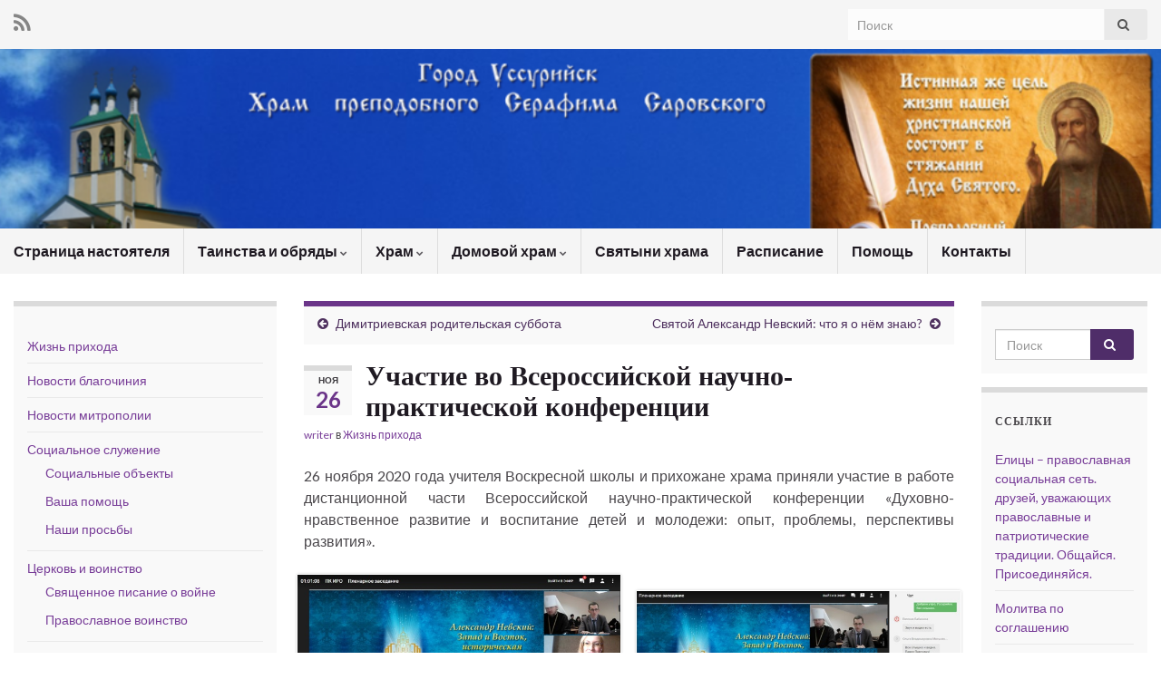

--- FILE ---
content_type: text/html; charset=UTF-8
request_url: http://serafim-ussuriisk.ru/?p=6118
body_size: 54549
content:
<!DOCTYPE html><!--[if IE 7]>
<html class="ie ie7" lang="ru-RU" prefix="og: http://ogp.me/ns#">
<![endif]-->
<!--[if IE 8]>
<html class="ie ie8" lang="ru-RU" prefix="og: http://ogp.me/ns#">
<![endif]-->
<!--[if !(IE 7) & !(IE 8)]><!-->
<html lang="ru-RU" prefix="og: http://ogp.me/ns#">
<!--<![endif]-->
    <head>
        <meta charset="UTF-8">
        <meta http-equiv="X-UA-Compatible" content="IE=edge">
        <meta name="viewport" content="width=device-width, initial-scale=1">
        <title>Участие во Всероссийской научно-практической конференции</title>
<meta name='robots' content='max-image-preview:large' />
<link rel='dns-prefetch' href='//fonts.googleapis.com' />
<link rel="alternate" type="application/rss+xml" title=" &raquo; Лента" href="http://serafim-ussuriisk.ru/?feed=rss2" />
<link rel="alternate" type="application/rss+xml" title=" &raquo; Лента комментариев" href="http://serafim-ussuriisk.ru/?feed=comments-rss2" />
<link rel="alternate" type="application/rss+xml" title=" &raquo; Лента комментариев к &laquo;Участие во Всероссийской научно-практической конференции&raquo;" href="http://serafim-ussuriisk.ru/?feed=rss2&#038;p=6118" />
<script type="text/javascript">
window._wpemojiSettings = {"baseUrl":"https:\/\/s.w.org\/images\/core\/emoji\/14.0.0\/72x72\/","ext":".png","svgUrl":"https:\/\/s.w.org\/images\/core\/emoji\/14.0.0\/svg\/","svgExt":".svg","source":{"concatemoji":"http:\/\/serafim-ussuriisk.ru\/wp-includes\/js\/wp-emoji-release.min.js?ver=6.2.8"}};
/*! This file is auto-generated */
!function(e,a,t){var n,r,o,i=a.createElement("canvas"),p=i.getContext&&i.getContext("2d");function s(e,t){p.clearRect(0,0,i.width,i.height),p.fillText(e,0,0);e=i.toDataURL();return p.clearRect(0,0,i.width,i.height),p.fillText(t,0,0),e===i.toDataURL()}function c(e){var t=a.createElement("script");t.src=e,t.defer=t.type="text/javascript",a.getElementsByTagName("head")[0].appendChild(t)}for(o=Array("flag","emoji"),t.supports={everything:!0,everythingExceptFlag:!0},r=0;r<o.length;r++)t.supports[o[r]]=function(e){if(p&&p.fillText)switch(p.textBaseline="top",p.font="600 32px Arial",e){case"flag":return s("\ud83c\udff3\ufe0f\u200d\u26a7\ufe0f","\ud83c\udff3\ufe0f\u200b\u26a7\ufe0f")?!1:!s("\ud83c\uddfa\ud83c\uddf3","\ud83c\uddfa\u200b\ud83c\uddf3")&&!s("\ud83c\udff4\udb40\udc67\udb40\udc62\udb40\udc65\udb40\udc6e\udb40\udc67\udb40\udc7f","\ud83c\udff4\u200b\udb40\udc67\u200b\udb40\udc62\u200b\udb40\udc65\u200b\udb40\udc6e\u200b\udb40\udc67\u200b\udb40\udc7f");case"emoji":return!s("\ud83e\udef1\ud83c\udffb\u200d\ud83e\udef2\ud83c\udfff","\ud83e\udef1\ud83c\udffb\u200b\ud83e\udef2\ud83c\udfff")}return!1}(o[r]),t.supports.everything=t.supports.everything&&t.supports[o[r]],"flag"!==o[r]&&(t.supports.everythingExceptFlag=t.supports.everythingExceptFlag&&t.supports[o[r]]);t.supports.everythingExceptFlag=t.supports.everythingExceptFlag&&!t.supports.flag,t.DOMReady=!1,t.readyCallback=function(){t.DOMReady=!0},t.supports.everything||(n=function(){t.readyCallback()},a.addEventListener?(a.addEventListener("DOMContentLoaded",n,!1),e.addEventListener("load",n,!1)):(e.attachEvent("onload",n),a.attachEvent("onreadystatechange",function(){"complete"===a.readyState&&t.readyCallback()})),(e=t.source||{}).concatemoji?c(e.concatemoji):e.wpemoji&&e.twemoji&&(c(e.twemoji),c(e.wpemoji)))}(window,document,window._wpemojiSettings);
</script>
<style type="text/css">
img.wp-smiley,
img.emoji {
	display: inline !important;
	border: none !important;
	box-shadow: none !important;
	height: 1em !important;
	width: 1em !important;
	margin: 0 0.07em !important;
	vertical-align: -0.1em !important;
	background: none !important;
	padding: 0 !important;
}
</style>
	<link rel='stylesheet' id='wp-block-library-css' href='http://serafim-ussuriisk.ru/wp-includes/css/dist/block-library/style.min.css?ver=6.2.8' type='text/css' media='all' />
<link rel='stylesheet' id='classic-theme-styles-css' href='http://serafim-ussuriisk.ru/wp-includes/css/classic-themes.min.css?ver=6.2.8' type='text/css' media='all' />
<style id='global-styles-inline-css' type='text/css'>
body{--wp--preset--color--black: #000000;--wp--preset--color--cyan-bluish-gray: #abb8c3;--wp--preset--color--white: #ffffff;--wp--preset--color--pale-pink: #f78da7;--wp--preset--color--vivid-red: #cf2e2e;--wp--preset--color--luminous-vivid-orange: #ff6900;--wp--preset--color--luminous-vivid-amber: #fcb900;--wp--preset--color--light-green-cyan: #7bdcb5;--wp--preset--color--vivid-green-cyan: #00d084;--wp--preset--color--pale-cyan-blue: #8ed1fc;--wp--preset--color--vivid-cyan-blue: #0693e3;--wp--preset--color--vivid-purple: #9b51e0;--wp--preset--gradient--vivid-cyan-blue-to-vivid-purple: linear-gradient(135deg,rgba(6,147,227,1) 0%,rgb(155,81,224) 100%);--wp--preset--gradient--light-green-cyan-to-vivid-green-cyan: linear-gradient(135deg,rgb(122,220,180) 0%,rgb(0,208,130) 100%);--wp--preset--gradient--luminous-vivid-amber-to-luminous-vivid-orange: linear-gradient(135deg,rgba(252,185,0,1) 0%,rgba(255,105,0,1) 100%);--wp--preset--gradient--luminous-vivid-orange-to-vivid-red: linear-gradient(135deg,rgba(255,105,0,1) 0%,rgb(207,46,46) 100%);--wp--preset--gradient--very-light-gray-to-cyan-bluish-gray: linear-gradient(135deg,rgb(238,238,238) 0%,rgb(169,184,195) 100%);--wp--preset--gradient--cool-to-warm-spectrum: linear-gradient(135deg,rgb(74,234,220) 0%,rgb(151,120,209) 20%,rgb(207,42,186) 40%,rgb(238,44,130) 60%,rgb(251,105,98) 80%,rgb(254,248,76) 100%);--wp--preset--gradient--blush-light-purple: linear-gradient(135deg,rgb(255,206,236) 0%,rgb(152,150,240) 100%);--wp--preset--gradient--blush-bordeaux: linear-gradient(135deg,rgb(254,205,165) 0%,rgb(254,45,45) 50%,rgb(107,0,62) 100%);--wp--preset--gradient--luminous-dusk: linear-gradient(135deg,rgb(255,203,112) 0%,rgb(199,81,192) 50%,rgb(65,88,208) 100%);--wp--preset--gradient--pale-ocean: linear-gradient(135deg,rgb(255,245,203) 0%,rgb(182,227,212) 50%,rgb(51,167,181) 100%);--wp--preset--gradient--electric-grass: linear-gradient(135deg,rgb(202,248,128) 0%,rgb(113,206,126) 100%);--wp--preset--gradient--midnight: linear-gradient(135deg,rgb(2,3,129) 0%,rgb(40,116,252) 100%);--wp--preset--duotone--dark-grayscale: url('#wp-duotone-dark-grayscale');--wp--preset--duotone--grayscale: url('#wp-duotone-grayscale');--wp--preset--duotone--purple-yellow: url('#wp-duotone-purple-yellow');--wp--preset--duotone--blue-red: url('#wp-duotone-blue-red');--wp--preset--duotone--midnight: url('#wp-duotone-midnight');--wp--preset--duotone--magenta-yellow: url('#wp-duotone-magenta-yellow');--wp--preset--duotone--purple-green: url('#wp-duotone-purple-green');--wp--preset--duotone--blue-orange: url('#wp-duotone-blue-orange');--wp--preset--font-size--small: 13px;--wp--preset--font-size--medium: 20px;--wp--preset--font-size--large: 36px;--wp--preset--font-size--x-large: 42px;--wp--preset--spacing--20: 0.44rem;--wp--preset--spacing--30: 0.67rem;--wp--preset--spacing--40: 1rem;--wp--preset--spacing--50: 1.5rem;--wp--preset--spacing--60: 2.25rem;--wp--preset--spacing--70: 3.38rem;--wp--preset--spacing--80: 5.06rem;--wp--preset--shadow--natural: 6px 6px 9px rgba(0, 0, 0, 0.2);--wp--preset--shadow--deep: 12px 12px 50px rgba(0, 0, 0, 0.4);--wp--preset--shadow--sharp: 6px 6px 0px rgba(0, 0, 0, 0.2);--wp--preset--shadow--outlined: 6px 6px 0px -3px rgba(255, 255, 255, 1), 6px 6px rgba(0, 0, 0, 1);--wp--preset--shadow--crisp: 6px 6px 0px rgba(0, 0, 0, 1);}:where(.is-layout-flex){gap: 0.5em;}body .is-layout-flow > .alignleft{float: left;margin-inline-start: 0;margin-inline-end: 2em;}body .is-layout-flow > .alignright{float: right;margin-inline-start: 2em;margin-inline-end: 0;}body .is-layout-flow > .aligncenter{margin-left: auto !important;margin-right: auto !important;}body .is-layout-constrained > .alignleft{float: left;margin-inline-start: 0;margin-inline-end: 2em;}body .is-layout-constrained > .alignright{float: right;margin-inline-start: 2em;margin-inline-end: 0;}body .is-layout-constrained > .aligncenter{margin-left: auto !important;margin-right: auto !important;}body .is-layout-constrained > :where(:not(.alignleft):not(.alignright):not(.alignfull)){max-width: var(--wp--style--global--content-size);margin-left: auto !important;margin-right: auto !important;}body .is-layout-constrained > .alignwide{max-width: var(--wp--style--global--wide-size);}body .is-layout-flex{display: flex;}body .is-layout-flex{flex-wrap: wrap;align-items: center;}body .is-layout-flex > *{margin: 0;}:where(.wp-block-columns.is-layout-flex){gap: 2em;}.has-black-color{color: var(--wp--preset--color--black) !important;}.has-cyan-bluish-gray-color{color: var(--wp--preset--color--cyan-bluish-gray) !important;}.has-white-color{color: var(--wp--preset--color--white) !important;}.has-pale-pink-color{color: var(--wp--preset--color--pale-pink) !important;}.has-vivid-red-color{color: var(--wp--preset--color--vivid-red) !important;}.has-luminous-vivid-orange-color{color: var(--wp--preset--color--luminous-vivid-orange) !important;}.has-luminous-vivid-amber-color{color: var(--wp--preset--color--luminous-vivid-amber) !important;}.has-light-green-cyan-color{color: var(--wp--preset--color--light-green-cyan) !important;}.has-vivid-green-cyan-color{color: var(--wp--preset--color--vivid-green-cyan) !important;}.has-pale-cyan-blue-color{color: var(--wp--preset--color--pale-cyan-blue) !important;}.has-vivid-cyan-blue-color{color: var(--wp--preset--color--vivid-cyan-blue) !important;}.has-vivid-purple-color{color: var(--wp--preset--color--vivid-purple) !important;}.has-black-background-color{background-color: var(--wp--preset--color--black) !important;}.has-cyan-bluish-gray-background-color{background-color: var(--wp--preset--color--cyan-bluish-gray) !important;}.has-white-background-color{background-color: var(--wp--preset--color--white) !important;}.has-pale-pink-background-color{background-color: var(--wp--preset--color--pale-pink) !important;}.has-vivid-red-background-color{background-color: var(--wp--preset--color--vivid-red) !important;}.has-luminous-vivid-orange-background-color{background-color: var(--wp--preset--color--luminous-vivid-orange) !important;}.has-luminous-vivid-amber-background-color{background-color: var(--wp--preset--color--luminous-vivid-amber) !important;}.has-light-green-cyan-background-color{background-color: var(--wp--preset--color--light-green-cyan) !important;}.has-vivid-green-cyan-background-color{background-color: var(--wp--preset--color--vivid-green-cyan) !important;}.has-pale-cyan-blue-background-color{background-color: var(--wp--preset--color--pale-cyan-blue) !important;}.has-vivid-cyan-blue-background-color{background-color: var(--wp--preset--color--vivid-cyan-blue) !important;}.has-vivid-purple-background-color{background-color: var(--wp--preset--color--vivid-purple) !important;}.has-black-border-color{border-color: var(--wp--preset--color--black) !important;}.has-cyan-bluish-gray-border-color{border-color: var(--wp--preset--color--cyan-bluish-gray) !important;}.has-white-border-color{border-color: var(--wp--preset--color--white) !important;}.has-pale-pink-border-color{border-color: var(--wp--preset--color--pale-pink) !important;}.has-vivid-red-border-color{border-color: var(--wp--preset--color--vivid-red) !important;}.has-luminous-vivid-orange-border-color{border-color: var(--wp--preset--color--luminous-vivid-orange) !important;}.has-luminous-vivid-amber-border-color{border-color: var(--wp--preset--color--luminous-vivid-amber) !important;}.has-light-green-cyan-border-color{border-color: var(--wp--preset--color--light-green-cyan) !important;}.has-vivid-green-cyan-border-color{border-color: var(--wp--preset--color--vivid-green-cyan) !important;}.has-pale-cyan-blue-border-color{border-color: var(--wp--preset--color--pale-cyan-blue) !important;}.has-vivid-cyan-blue-border-color{border-color: var(--wp--preset--color--vivid-cyan-blue) !important;}.has-vivid-purple-border-color{border-color: var(--wp--preset--color--vivid-purple) !important;}.has-vivid-cyan-blue-to-vivid-purple-gradient-background{background: var(--wp--preset--gradient--vivid-cyan-blue-to-vivid-purple) !important;}.has-light-green-cyan-to-vivid-green-cyan-gradient-background{background: var(--wp--preset--gradient--light-green-cyan-to-vivid-green-cyan) !important;}.has-luminous-vivid-amber-to-luminous-vivid-orange-gradient-background{background: var(--wp--preset--gradient--luminous-vivid-amber-to-luminous-vivid-orange) !important;}.has-luminous-vivid-orange-to-vivid-red-gradient-background{background: var(--wp--preset--gradient--luminous-vivid-orange-to-vivid-red) !important;}.has-very-light-gray-to-cyan-bluish-gray-gradient-background{background: var(--wp--preset--gradient--very-light-gray-to-cyan-bluish-gray) !important;}.has-cool-to-warm-spectrum-gradient-background{background: var(--wp--preset--gradient--cool-to-warm-spectrum) !important;}.has-blush-light-purple-gradient-background{background: var(--wp--preset--gradient--blush-light-purple) !important;}.has-blush-bordeaux-gradient-background{background: var(--wp--preset--gradient--blush-bordeaux) !important;}.has-luminous-dusk-gradient-background{background: var(--wp--preset--gradient--luminous-dusk) !important;}.has-pale-ocean-gradient-background{background: var(--wp--preset--gradient--pale-ocean) !important;}.has-electric-grass-gradient-background{background: var(--wp--preset--gradient--electric-grass) !important;}.has-midnight-gradient-background{background: var(--wp--preset--gradient--midnight) !important;}.has-small-font-size{font-size: var(--wp--preset--font-size--small) !important;}.has-medium-font-size{font-size: var(--wp--preset--font-size--medium) !important;}.has-large-font-size{font-size: var(--wp--preset--font-size--large) !important;}.has-x-large-font-size{font-size: var(--wp--preset--font-size--x-large) !important;}
.wp-block-navigation a:where(:not(.wp-element-button)){color: inherit;}
:where(.wp-block-columns.is-layout-flex){gap: 2em;}
.wp-block-pullquote{font-size: 1.5em;line-height: 1.6;}
</style>
<link rel='stylesheet' id='cptch_stylesheet-css' href='http://serafim-ussuriisk.ru/wp-content/plugins/captcha/css/front_end_style.css?ver=4.4.5' type='text/css' media='all' />
<link rel='stylesheet' id='dashicons-css' href='http://serafim-ussuriisk.ru/wp-includes/css/dashicons.min.css?ver=6.2.8' type='text/css' media='all' />
<link rel='stylesheet' id='cptch_desktop_style-css' href='http://serafim-ussuriisk.ru/wp-content/plugins/captcha/css/desktop_style.css?ver=4.4.5' type='text/css' media='all' />
<link rel='stylesheet' id='contact-form-7-css' href='http://serafim-ussuriisk.ru/wp-content/plugins/contact-form-7/includes/css/styles.css?ver=5.1.6' type='text/css' media='all' />
<link rel='stylesheet' id='graphene-google-fonts-css' href='https://fonts.googleapis.com/css?family=Lato%3A400%2C400i%2C700%2C700i&#038;subset=latin&#038;ver=2.7' type='text/css' media='all' />
<link rel='stylesheet' id='bootstrap-css' href='http://serafim-ussuriisk.ru/wp-content/themes/graphene/bootstrap/css/bootstrap.min.css?ver=6.2.8' type='text/css' media='all' />
<link rel='stylesheet' id='font-awesome-css' href='http://serafim-ussuriisk.ru/wp-content/themes/graphene/fonts/font-awesome/css/font-awesome.min.css?ver=6.2.8' type='text/css' media='all' />
<link rel='stylesheet' id='graphene-css' href='http://serafim-ussuriisk.ru/wp-content/themes/graphene/style.css?ver=2.7' type='text/css' media='screen' />
<link rel='stylesheet' id='graphene-responsive-css' href='http://serafim-ussuriisk.ru/wp-content/themes/graphene/responsive.css?ver=2.7' type='text/css' media='all' />
<link rel='stylesheet' id='graphene-blocks-css' href='http://serafim-ussuriisk.ru/wp-content/themes/graphene/blocks.css?ver=2.7' type='text/css' media='all' />
<link rel='stylesheet' id='wp-advanced-rp-css-css' href='http://serafim-ussuriisk.ru/wp-content/plugins/advanced-recent-posts-widget/css/advanced-recent-posts-widget.css?ver=6.2.8' type='text/css' media='all' />
<script type='text/javascript' src='http://serafim-ussuriisk.ru/wp-includes/js/jquery/jquery.min.js?ver=3.6.4' id='jquery-core-js'></script>
<script type='text/javascript' src='http://serafim-ussuriisk.ru/wp-includes/js/jquery/jquery-migrate.min.js?ver=3.4.0' id='jquery-migrate-js'></script>
<script type='text/javascript' src='http://serafim-ussuriisk.ru/wp-content/plugins/jquery-vertical-accordion-menu/js/jquery.hoverIntent.minified.js?ver=6.2.8' id='jqueryhoverintent-js'></script>
<script type='text/javascript' src='http://serafim-ussuriisk.ru/wp-content/plugins/jquery-vertical-accordion-menu/js/jquery.cookie.js?ver=6.2.8' id='jquerycookie-js'></script>
<script type='text/javascript' src='http://serafim-ussuriisk.ru/wp-content/plugins/jquery-vertical-accordion-menu/js/jquery.dcjqaccordion.2.9.js?ver=6.2.8' id='dcjqaccordion-js'></script>
<script type='text/javascript' src='http://serafim-ussuriisk.ru/wp-content/themes/graphene/bootstrap/js/bootstrap.min.js?ver=2.7' id='bootstrap-js'></script>
<script type='text/javascript' src='http://serafim-ussuriisk.ru/wp-content/themes/graphene/js/bootstrap-hover-dropdown/bootstrap-hover-dropdown.min.js?ver=2.7' id='bootstrap-hover-dropdown-js'></script>
<script type='text/javascript' src='http://serafim-ussuriisk.ru/wp-content/themes/graphene/js/bootstrap-submenu/bootstrap-submenu.min.js?ver=2.7' id='bootstrap-submenu-js'></script>
<!--[if lte IE 9]>
<script type='text/javascript' src='http://serafim-ussuriisk.ru/wp-content/themes/graphene/js/html5shiv/html5shiv.min.js?ver=2.7' id='html5shiv-js'></script>
<![endif]-->
<!--[if lt IE 9]>
<script type='text/javascript' src='http://serafim-ussuriisk.ru/wp-content/themes/graphene/js/respond.js/respond.min.js?ver=2.7' id='respond-js'></script>
<![endif]-->
<script type='text/javascript' src='http://serafim-ussuriisk.ru/wp-content/themes/graphene/js/jquery.infinitescroll.min.js?ver=2.7' id='infinite-scroll-js'></script>
<script type='text/javascript' id='graphene-js-extra'>
/* <![CDATA[ */
var grapheneJS = {"siteurl":"http:\/\/serafim-ussuriisk.ru","ajaxurl":"http:\/\/serafim-ussuriisk.ru\/wp-admin\/admin-ajax.php","templateUrl":"http:\/\/serafim-ussuriisk.ru\/wp-content\/themes\/graphene","isSingular":"1","enableStickyMenu":"","shouldShowComments":"1","commentsOrder":"newest","sliderDisable":"","sliderInterval":"7000","infScrollBtnLbl":"\u0427\u0438\u0442\u0430\u0442\u044c \u0434\u0430\u043b\u0435\u0435","infScrollOn":"","infScrollCommentsOn":"","totalPosts":"1","postsPerPage":"10","isPageNavi":"","infScrollMsgText":"Fetching window.grapheneInfScrollItemsPerPage of window.grapheneInfScrollItemsLeft items left ...","infScrollMsgTextPlural":"Fetching window.grapheneInfScrollItemsPerPage of window.grapheneInfScrollItemsLeft items left ...","infScrollFinishedText":"\u0412\u0441\u0451 \u0437\u0430\u0433\u0440\u0443\u0436\u0435\u043d\u043e!","commentsPerPage":"50","totalComments":"0","infScrollCommentsMsg":"Fetching window.grapheneInfScrollCommentsPerPage of window.grapheneInfScrollCommentsLeft comments left ...","infScrollCommentsMsgPlural":"Fetching window.grapheneInfScrollCommentsPerPage of window.grapheneInfScrollCommentsLeft comments left ...","infScrollCommentsFinishedMsg":"\u0412\u0441\u0435 \u043a\u043e\u043c\u043c\u0435\u043d\u0442\u0430\u0440\u0438\u0438 \u0437\u0430\u0433\u0440\u0443\u0436\u0435\u043d\u044b!","disableLiveSearch":"1","txtNoResult":"No result found.","isMasonry":""};
/* ]]> */
</script>
<script type='text/javascript' src='http://serafim-ussuriisk.ru/wp-content/themes/graphene/js/graphene.js?ver=2.7' id='graphene-js'></script>
<link rel="https://api.w.org/" href="http://serafim-ussuriisk.ru/index.php?rest_route=/" /><link rel="alternate" type="application/json" href="http://serafim-ussuriisk.ru/index.php?rest_route=/wp/v2/posts/6118" /><link rel="EditURI" type="application/rsd+xml" title="RSD" href="http://serafim-ussuriisk.ru/xmlrpc.php?rsd" />
<link rel="wlwmanifest" type="application/wlwmanifest+xml" href="http://serafim-ussuriisk.ru/wp-includes/wlwmanifest.xml" />
<link rel="canonical" href="http://serafim-ussuriisk.ru/?p=6118" />
<link rel='shortlink' href='http://serafim-ussuriisk.ru/?p=6118' />
<link rel="alternate" type="application/json+oembed" href="http://serafim-ussuriisk.ru/index.php?rest_route=%2Foembed%2F1.0%2Fembed&#038;url=http%3A%2F%2Fserafim-ussuriisk.ru%2F%3Fp%3D6118" />
<link rel="alternate" type="text/xml+oembed" href="http://serafim-ussuriisk.ru/index.php?rest_route=%2Foembed%2F1.0%2Fembed&#038;url=http%3A%2F%2Fserafim-ussuriisk.ru%2F%3Fp%3D6118&#038;format=xml" />
<style type="text/css" media="screen">
	@font-face {
	  font-family: "header-font";
	  src: url("");
	}h1, h2, h3, h4, h5, h6, h7	{
	font-family: "header-font"!important;
	}
</style><style type="text/css">
.header_title, .header_title a, .header_title a:visited, .header_title a:hover, .header_desc {color:#000000}.carousel, .carousel .item{height:400px}@media (max-width: 991px) {.carousel, .carousel .item{height:250px}}#header{max-height:198px}@media (min-width: 1200px) {.container {width:1280px}}
</style>
		<script type="application/ld+json">{"@context":"http:\/\/schema.org","@type":"Article","mainEntityOfPage":"http:\/\/serafim-ussuriisk.ru\/?p=6118","publisher":{"@type":"Organization","name":""},"headline":"\u0423\u0447\u0430\u0441\u0442\u0438\u0435 \u0432\u043e \u0412\u0441\u0435\u0440\u043e\u0441\u0441\u0438\u0439\u0441\u043a\u043e\u0439 \u043d\u0430\u0443\u0447\u043d\u043e-\u043f\u0440\u0430\u043a\u0442\u0438\u0447\u0435\u0441\u043a\u043e\u0439 \u043a\u043e\u043d\u0444\u0435\u0440\u0435\u043d\u0446\u0438\u0438","datePublished":"2020-11-26T22:29:56+00:00","dateModified":"2020-11-26T22:31:07+00:00","description":"26 \u043d\u043e\u044f\u0431\u0440\u044f 2020 \u0433\u043e\u0434\u0430 \u0443\u0447\u0438\u0442\u0435\u043b\u044f \u0412\u043e\u0441\u043a\u0440\u0435\u0441\u043d\u043e\u0439 \u0448\u043a\u043e\u043b\u044b \u0438 \u043f\u0440\u0438\u0445\u043e\u0436\u0430\u043d\u0435 \u0445\u0440\u0430\u043c\u0430 \u043f\u0440\u0438\u043d\u044f\u043b\u0438 \u0443\u0447\u0430\u0441\u0442\u0438\u0435 \u0432 \u0440\u0430\u0431\u043e\u0442\u0435 \u0434\u0438\u0441\u0442\u0430\u043d\u0446\u0438\u043e\u043d\u043d\u043e\u0439 \u0447\u0430\u0441\u0442\u0438 \u0412\u0441\u0435\u0440\u043e\u0441\u0441\u0438\u0439\u0441\u043a\u043e\u0439 \u043d\u0430\u0443\u0447\u043d\u043e-\u043f\u0440\u0430\u043a\u0442\u0438\u0447\u0435\u0441\u043a\u043e\u0439 \u043a\u043e\u043d\u0444\u0435\u0440\u0435\u043d\u0446\u0438\u0438 \u00ab\u0414\u0443\u0445\u043e\u0432\u043d\u043e-\u043d\u0440\u0430\u0432\u0441\u0442\u0432\u0435\u043d\u043d\u043e\u0435 \u0440\u0430\u0437\u0432\u0438\u0442\u0438\u0435 \u0438 \u0432\u043e\u0441\u043f\u0438\u0442\u0430\u043d\u0438\u0435 \u0434\u0435\u0442\u0435\u0439 \u0438 \u043c\u043e\u043b\u043e\u0434\u0435\u0436\u0438: \u043e\u043f\u044b\u0442, \u043f\u0440\u043e\u0431\u043b\u0435\u043c\u044b, \u043f\u0435\u0440\u0441\u043f\u0435\u043a\u0442\u0438\u0432\u044b \u0440\u0430\u0437\u0432\u0438\u0442\u0438\u044f\u00bb.","author":{"@type":"Person","name":"writer"},"image":["http:\/\/serafim-ussuriisk.ru\/wp-content\/uploads\/2020\/11\/26-11-20-4.jpg"]}</script>
	<style type="text/css" id="custom-background-css">
body.custom-background { background-image: url("http://serafim-ussuriisk.ru/wp-content/uploads/2015/01/pattern-22.jpg"); background-position: left top; background-size: contain; background-repeat: repeat; background-attachment: fixed; }
</style>
	<meta property="og:type" content="article" />
<meta property="og:title" content="Участие во Всероссийской научно-практической конференции" />
<meta property="og:url" content="http://serafim-ussuriisk.ru/?p=6118" />
<meta property="og:site_name" content="" />
<meta property="og:description" content="26 ноября 2020 года учителя Воскресной школы и прихожане храма приняли участие в работе дистанционной части Всероссийской научно-практической конференции «Духовно-нравственное развитие и воспитание детей и молодежи: опыт, проблемы, перспективы развития»." />
<meta property="og:updated_time" content="2020-11-26T22:31:07+00:00" />
<meta property="article:modified_time" content="2020-11-26T22:31:07+00:00" />
<meta property="article:published_time" content="2020-11-26T22:29:56+00:00" />
<meta property="og:image" content="http://serafim-ussuriisk.ru/wp-content/uploads/2020/11/26-11-20-1.jpg" />
<meta property="og:image:width" content="626" />
<meta property="og:image:height" content="325" />
			<!-- Easy Columns 2.1.1 by Pat Friedl http://www.patrickfriedl.com -->
			<link rel="stylesheet" href="http://serafim-ussuriisk.ru/wp-content/plugins/easy-columns/css/easy-columns.css" type="text/css" media="screen, projection" />
			    </head>
    <body class="post-template-default single single-post postid-6118 single-format-standard custom-background layout-boxed three_col_center three-columns singular">
        <svg xmlns="http://www.w3.org/2000/svg" viewBox="0 0 0 0" width="0" height="0" focusable="false" role="none" style="visibility: hidden; position: absolute; left: -9999px; overflow: hidden;" ><defs><filter id="wp-duotone-dark-grayscale"><feColorMatrix color-interpolation-filters="sRGB" type="matrix" values=" .299 .587 .114 0 0 .299 .587 .114 0 0 .299 .587 .114 0 0 .299 .587 .114 0 0 " /><feComponentTransfer color-interpolation-filters="sRGB" ><feFuncR type="table" tableValues="0 0.49803921568627" /><feFuncG type="table" tableValues="0 0.49803921568627" /><feFuncB type="table" tableValues="0 0.49803921568627" /><feFuncA type="table" tableValues="1 1" /></feComponentTransfer><feComposite in2="SourceGraphic" operator="in" /></filter></defs></svg><svg xmlns="http://www.w3.org/2000/svg" viewBox="0 0 0 0" width="0" height="0" focusable="false" role="none" style="visibility: hidden; position: absolute; left: -9999px; overflow: hidden;" ><defs><filter id="wp-duotone-grayscale"><feColorMatrix color-interpolation-filters="sRGB" type="matrix" values=" .299 .587 .114 0 0 .299 .587 .114 0 0 .299 .587 .114 0 0 .299 .587 .114 0 0 " /><feComponentTransfer color-interpolation-filters="sRGB" ><feFuncR type="table" tableValues="0 1" /><feFuncG type="table" tableValues="0 1" /><feFuncB type="table" tableValues="0 1" /><feFuncA type="table" tableValues="1 1" /></feComponentTransfer><feComposite in2="SourceGraphic" operator="in" /></filter></defs></svg><svg xmlns="http://www.w3.org/2000/svg" viewBox="0 0 0 0" width="0" height="0" focusable="false" role="none" style="visibility: hidden; position: absolute; left: -9999px; overflow: hidden;" ><defs><filter id="wp-duotone-purple-yellow"><feColorMatrix color-interpolation-filters="sRGB" type="matrix" values=" .299 .587 .114 0 0 .299 .587 .114 0 0 .299 .587 .114 0 0 .299 .587 .114 0 0 " /><feComponentTransfer color-interpolation-filters="sRGB" ><feFuncR type="table" tableValues="0.54901960784314 0.98823529411765" /><feFuncG type="table" tableValues="0 1" /><feFuncB type="table" tableValues="0.71764705882353 0.25490196078431" /><feFuncA type="table" tableValues="1 1" /></feComponentTransfer><feComposite in2="SourceGraphic" operator="in" /></filter></defs></svg><svg xmlns="http://www.w3.org/2000/svg" viewBox="0 0 0 0" width="0" height="0" focusable="false" role="none" style="visibility: hidden; position: absolute; left: -9999px; overflow: hidden;" ><defs><filter id="wp-duotone-blue-red"><feColorMatrix color-interpolation-filters="sRGB" type="matrix" values=" .299 .587 .114 0 0 .299 .587 .114 0 0 .299 .587 .114 0 0 .299 .587 .114 0 0 " /><feComponentTransfer color-interpolation-filters="sRGB" ><feFuncR type="table" tableValues="0 1" /><feFuncG type="table" tableValues="0 0.27843137254902" /><feFuncB type="table" tableValues="0.5921568627451 0.27843137254902" /><feFuncA type="table" tableValues="1 1" /></feComponentTransfer><feComposite in2="SourceGraphic" operator="in" /></filter></defs></svg><svg xmlns="http://www.w3.org/2000/svg" viewBox="0 0 0 0" width="0" height="0" focusable="false" role="none" style="visibility: hidden; position: absolute; left: -9999px; overflow: hidden;" ><defs><filter id="wp-duotone-midnight"><feColorMatrix color-interpolation-filters="sRGB" type="matrix" values=" .299 .587 .114 0 0 .299 .587 .114 0 0 .299 .587 .114 0 0 .299 .587 .114 0 0 " /><feComponentTransfer color-interpolation-filters="sRGB" ><feFuncR type="table" tableValues="0 0" /><feFuncG type="table" tableValues="0 0.64705882352941" /><feFuncB type="table" tableValues="0 1" /><feFuncA type="table" tableValues="1 1" /></feComponentTransfer><feComposite in2="SourceGraphic" operator="in" /></filter></defs></svg><svg xmlns="http://www.w3.org/2000/svg" viewBox="0 0 0 0" width="0" height="0" focusable="false" role="none" style="visibility: hidden; position: absolute; left: -9999px; overflow: hidden;" ><defs><filter id="wp-duotone-magenta-yellow"><feColorMatrix color-interpolation-filters="sRGB" type="matrix" values=" .299 .587 .114 0 0 .299 .587 .114 0 0 .299 .587 .114 0 0 .299 .587 .114 0 0 " /><feComponentTransfer color-interpolation-filters="sRGB" ><feFuncR type="table" tableValues="0.78039215686275 1" /><feFuncG type="table" tableValues="0 0.94901960784314" /><feFuncB type="table" tableValues="0.35294117647059 0.47058823529412" /><feFuncA type="table" tableValues="1 1" /></feComponentTransfer><feComposite in2="SourceGraphic" operator="in" /></filter></defs></svg><svg xmlns="http://www.w3.org/2000/svg" viewBox="0 0 0 0" width="0" height="0" focusable="false" role="none" style="visibility: hidden; position: absolute; left: -9999px; overflow: hidden;" ><defs><filter id="wp-duotone-purple-green"><feColorMatrix color-interpolation-filters="sRGB" type="matrix" values=" .299 .587 .114 0 0 .299 .587 .114 0 0 .299 .587 .114 0 0 .299 .587 .114 0 0 " /><feComponentTransfer color-interpolation-filters="sRGB" ><feFuncR type="table" tableValues="0.65098039215686 0.40392156862745" /><feFuncG type="table" tableValues="0 1" /><feFuncB type="table" tableValues="0.44705882352941 0.4" /><feFuncA type="table" tableValues="1 1" /></feComponentTransfer><feComposite in2="SourceGraphic" operator="in" /></filter></defs></svg><svg xmlns="http://www.w3.org/2000/svg" viewBox="0 0 0 0" width="0" height="0" focusable="false" role="none" style="visibility: hidden; position: absolute; left: -9999px; overflow: hidden;" ><defs><filter id="wp-duotone-blue-orange"><feColorMatrix color-interpolation-filters="sRGB" type="matrix" values=" .299 .587 .114 0 0 .299 .587 .114 0 0 .299 .587 .114 0 0 .299 .587 .114 0 0 " /><feComponentTransfer color-interpolation-filters="sRGB" ><feFuncR type="table" tableValues="0.098039215686275 1" /><feFuncG type="table" tableValues="0 0.66274509803922" /><feFuncB type="table" tableValues="0.84705882352941 0.41960784313725" /><feFuncA type="table" tableValues="1 1" /></feComponentTransfer><feComposite in2="SourceGraphic" operator="in" /></filter></defs></svg>
        <div class="container boxed-wrapper">
            
                            <div id="top-bar" class="row clearfix light">
                                            <div class="col-md-12 top-bar-items">
                            
                                                                                        	<ul class="social-profiles">
							
			            <li class="social-profile social-profile-rss">
			            	<a href="http://serafim-ussuriisk.ru/?feed=rss2" title="Subscribe to &#039;s RSS feed" id="social-id-1" class="mysocial social-rss">
			            				                            <i class="fa fa-rss"></i>
		                        			            	</a>
			            </li>
		            
		    	    </ul>
                                
                                                            <button type="button" class="search-toggle navbar-toggle collapsed" data-toggle="collapse" data-target="#top_search">
                                    <span class="sr-only">Вкл/выкл формы поиска</span>
                                    <i class="fa fa-search-plus"></i>
                                </button>

                                <div id="top_search">
                                    <form class="searchform" method="get" action="http://serafim-ussuriisk.ru">
	<div class="input-group">
		<div class="form-group live-search-input">
		    <input type="text" name="s" class="form-control" placeholder="Поиск">
		    		</div>
	    <span class="input-group-btn">
	    	<button class="btn btn-default" type="submit"><i class="fa fa-search"></i></button>
	    </span>
    </div>
    </form>                                                                    </div>
                                                        
                                                    </div>
                                    </div>
            

            <div id="header" class="row">

                <img width="960" height="198" src="http://serafim-ussuriisk.ru/wp-content/uploads/2015/01/cropped-Shapka.png" class="attachment-1280x198 size-1280x198" alt="" decoding="async" loading="lazy" title="" srcset="http://serafim-ussuriisk.ru/wp-content/uploads/2015/01/cropped-Shapka.png 960w, http://serafim-ussuriisk.ru/wp-content/uploads/2015/01/cropped-Shapka-300x61.png 300w" sizes="(max-width: 960px) 100vw, 960px" />                
                                                                </div>


                        <nav class="navbar row ">

                <div class="navbar-header align-center">
                		                    <button type="button" class="navbar-toggle collapsed" data-toggle="collapse" data-target="#header-menu-wrap, #secondary-menu-wrap">
	                        <span class="sr-only">Вкл/выкл навигации</span>
	                        <span class="icon-bar"></span>
	                        <span class="icon-bar"></span>
	                        <span class="icon-bar"></span>
	                    </button>
                	                    
                                            	                        <h2 class="header_title">	                            <a href="http://serafim-ussuriisk.ru" title="Вернуться на главную страницу">	                                	                            </a>	                        </h2>                        
	                        	                            <h3 class="header_desc"></h3>	                                                
                                    </div>

                                    <div class="collapse navbar-collapse" id="header-menu-wrap">

            			<ul id="header-menu" class="nav navbar-nav flip"><li id="menu-item-430" class="menu-item menu-item-type-post_type menu-item-object-page menu-item-430"><a href="http://serafim-ussuriisk.ru/?page_id=20">Страница настоятеля</a></li>
<li id="menu-item-433" class="menu-item menu-item-type-post_type menu-item-object-page menu-item-has-children menu-item-433"><a href="http://serafim-ussuriisk.ru/?page_id=431" class="dropdown-toggle" data-toggle="dropdown" data-submenu="1" data-depth="10" data-hover="dropdown" data-delay="0">Таинства и обряды <i class="fa fa-chevron-down"></i></a>
<ul class="dropdown-menu">
	<li id="menu-item-2492" class="menu-item menu-item-type-post_type menu-item-object-page menu-item-2492"><a href="http://serafim-ussuriisk.ru/?page_id=2489">Подготовка к таинствам</a></li>
	<li id="menu-item-440" class="menu-item menu-item-type-post_type menu-item-object-page menu-item-440"><a href="http://serafim-ussuriisk.ru/?page_id=435">Требы</a></li>
	<li id="menu-item-439" class="menu-item menu-item-type-post_type menu-item-object-page menu-item-439"><a href="http://serafim-ussuriisk.ru/?page_id=437">Праздники</a></li>
</ul>
</li>
<li id="menu-item-441" class="menu-item menu-item-type-post_type menu-item-object-page menu-item-has-children menu-item-441"><a href="http://serafim-ussuriisk.ru/?page_id=8" class="dropdown-toggle" data-toggle="dropdown" data-submenu="1" data-depth="10" data-hover="dropdown" data-delay="0">Храм <i class="fa fa-chevron-down"></i></a>
<ul class="dropdown-menu">
	<li id="menu-item-1981" class="menu-item menu-item-type-post_type menu-item-object-page menu-item-1981"><a href="http://serafim-ussuriisk.ru/?page_id=1979">Отчеты</a></li>
	<li id="menu-item-442" class="menu-item menu-item-type-post_type menu-item-object-page menu-item-442"><a href="http://serafim-ussuriisk.ru/?page_id=47">Житие преподобного Серафима Саровского Чудотворца</a></li>
	<li id="menu-item-445" class="menu-item menu-item-type-post_type menu-item-object-page menu-item-445"><a href="http://serafim-ussuriisk.ru/?page_id=443">Царственные страстотерпцы</a></li>
	<li id="menu-item-454" class="menu-item menu-item-type-post_type menu-item-object-page menu-item-454"><a href="http://serafim-ussuriisk.ru/?page_id=446">История храма общая хронология</a></li>
	<li id="menu-item-453" class="menu-item menu-item-type-post_type menu-item-object-page menu-item-453"><a href="http://serafim-ussuriisk.ru/?page_id=448">Храм до разрушения</a></li>
	<li id="menu-item-452" class="menu-item menu-item-type-post_type menu-item-object-page menu-item-452"><a href="http://serafim-ussuriisk.ru/?page_id=451">Строительство</a></li>
</ul>
</li>
<li id="menu-item-458" class="menu-item menu-item-type-post_type menu-item-object-page menu-item-has-children menu-item-458"><a href="http://serafim-ussuriisk.ru/?page_id=455" class="dropdown-toggle" data-toggle="dropdown" data-submenu="1" data-depth="10" data-hover="dropdown" data-delay="0">Домовой храм <i class="fa fa-chevron-down"></i></a>
<ul class="dropdown-menu">
	<li id="menu-item-463" class="menu-item menu-item-type-post_type menu-item-object-page menu-item-463"><a href="http://serafim-ussuriisk.ru/?page_id=459">История до 1932 года</a></li>
	<li id="menu-item-462" class="menu-item menu-item-type-post_type menu-item-object-page menu-item-462"><a href="http://serafim-ussuriisk.ru/?page_id=461">История после 2009 года</a></li>
	<li id="menu-item-464" class="menu-item menu-item-type-post_type menu-item-object-page menu-item-464"><a href="http://serafim-ussuriisk.ru/?page_id=163">Порт-Артурская икона Божией Матери   («Торжество Пресвятой Богородицы»)</a></li>
	<li id="menu-item-5892" class="menu-item menu-item-type-post_type menu-item-object-page menu-item-5892"><a href="http://serafim-ussuriisk.ru/?page_id=5889">Храм всех святых</a></li>
</ul>
</li>
<li id="menu-item-469" class="menu-item menu-item-type-post_type menu-item-object-page menu-item-469"><a href="http://serafim-ussuriisk.ru/?page_id=465">Святыни храма</a></li>
<li id="menu-item-470" class="menu-item menu-item-type-post_type menu-item-object-page menu-item-470"><a href="http://serafim-ussuriisk.ru/?page_id=28">Расписание</a></li>
<li id="menu-item-471" class="menu-item menu-item-type-post_type menu-item-object-page menu-item-471"><a href="http://serafim-ussuriisk.ru/?page_id=10">Помощь</a></li>
<li id="menu-item-472" class="menu-item menu-item-type-post_type menu-item-object-page menu-item-472"><a href="http://serafim-ussuriisk.ru/?page_id=23">Контакты</a></li>
</ul>                        
            			                        
                                            </div>
                
                                    
                            </nav>

            
            <div id="content" class="clearfix hfeed row">
                
                    
                                        
                    <div id="content-main" class="clearfix content-main col-md-7 col-md-push-3">
                    
	
		<div class="post-nav post-nav-top clearfix">
			<p class="previous col-sm-6"><i class="fa fa-arrow-circle-left"></i> <a href="http://serafim-ussuriisk.ru/?p=6112" rel="prev">Димитриевская родительская суббота</a></p>			<p class="next-post col-sm-6"><a href="http://serafim-ussuriisk.ru/?p=6133" rel="next">Святой Александр Невский: что я о нём знаю?</a> <i class="fa fa-arrow-circle-right"></i></p>					</div>
		        
<div id="post-6118" class="clearfix post post-6118 type-post status-publish format-standard hentry category-1 item-wrap">
		
	<div class="entry clearfix">
    	
                    	<div class="post-date date alpha ">
            <p class="default_date">
            	<span class="month">Ноя</span>
                <span class="day">26</span>
                            </p>
                    </div>
            
		        <h1 class="post-title entry-title">
			Участие во Всероссийской научно-практической конференции			        </h1>
		
			    <ul class="post-meta">
	    		        <li class="byline">
	        	<span class="author"><a href="http://serafim-ussuriisk.ru/?author=6" rel="author">writer</a></span> в <span class="terms"><a class="term term-category term-1" href="http://serafim-ussuriisk.ru/?cat=1">Жизнь прихода</a></span>	        </li>
	        	    </ul>
    		
				<div class="entry-content clearfix">
							
										
						
<p style="text-align: justify;">26 ноября 2020 года учителя Воскресной школы и прихожане храма приняли участие в работе дистанционной части Всероссийской научно-практической конференции «Духовно-нравственное развитие и воспитание детей и <span id="more-6118"></span>молодежи: опыт, проблемы, перспективы развития».</p>



<ul class="wp-block-gallery columns-2 is-cropped wp-block-gallery-1 is-layout-flex"><li class="blocks-gallery-item"><figure><img decoding="async" width="626" height="387" src="http://serafim-ussuriisk.ru/wp-content/uploads/2020/11/26-11-20-2.jpg" alt="" data-id="6119" data-link="http://serafim-ussuriisk.ru/?attachment_id=6119" class="wp-image-6119" srcset="http://serafim-ussuriisk.ru/wp-content/uploads/2020/11/26-11-20-2.jpg 626w, http://serafim-ussuriisk.ru/wp-content/uploads/2020/11/26-11-20-2-300x185.jpg 300w" sizes="(max-width: 626px) 100vw, 626px" /></figure></li><li class="blocks-gallery-item"><figure><img decoding="async" loading="lazy" width="626" height="325" src="http://serafim-ussuriisk.ru/wp-content/uploads/2020/11/26-11-20-1.jpg" alt="" data-id="6120" data-link="http://serafim-ussuriisk.ru/?attachment_id=6120" class="wp-image-6120" srcset="http://serafim-ussuriisk.ru/wp-content/uploads/2020/11/26-11-20-1.jpg 626w, http://serafim-ussuriisk.ru/wp-content/uploads/2020/11/26-11-20-1-300x156.jpg 300w" sizes="(max-width: 626px) 100vw, 626px" /></figure></li><li class="blocks-gallery-item"><figure><img decoding="async" loading="lazy" width="628" height="388" src="http://serafim-ussuriisk.ru/wp-content/uploads/2020/11/26-11-20-3.jpg" alt="" data-id="6121" data-link="http://serafim-ussuriisk.ru/?attachment_id=6121" class="wp-image-6121" srcset="http://serafim-ussuriisk.ru/wp-content/uploads/2020/11/26-11-20-3.jpg 628w, http://serafim-ussuriisk.ru/wp-content/uploads/2020/11/26-11-20-3-300x185.jpg 300w" sizes="(max-width: 628px) 100vw, 628px" /></figure></li><li class="blocks-gallery-item"><figure><img decoding="async" loading="lazy" width="628" height="388" src="http://serafim-ussuriisk.ru/wp-content/uploads/2020/11/26-11-20-4.jpg" alt="" data-id="6122" data-link="http://serafim-ussuriisk.ru/?attachment_id=6122" class="wp-image-6122" srcset="http://serafim-ussuriisk.ru/wp-content/uploads/2020/11/26-11-20-4.jpg 628w, http://serafim-ussuriisk.ru/wp-content/uploads/2020/11/26-11-20-4-300x185.jpg 300w" sizes="(max-width: 628px) 100vw, 628px" /></figure></li></ul>
								</div>
		
			</div>

</div>

    <div class="entry-author">
        <div class="row">
            <div class="author-avatar col-sm-3">
            	<a href="http://serafim-ussuriisk.ru/?author=6" rel="author">
					<img alt='' src='http://0.gravatar.com/avatar/93ea95eb88059556820966c21697bb03?s=200&#038;d=mm&#038;r=g' srcset='http://0.gravatar.com/avatar/93ea95eb88059556820966c21697bb03?s=400&#038;d=mm&#038;r=g 2x' class='avatar avatar-200 photo' height='200' width='200' loading='lazy' decoding='async'/>                </a>
            </div>

            <div class="author-bio col-sm-9">
                <h3 class="section-title-sm">writer</h3>
                    <ul class="author-social">
    	        
			        <li><a href="mailto:ikobzar.63@mail.ru"><i class="fa fa-envelope-o"></i></a></li>
            </ul>
                </div>
        </div>
    </div>
    












            
  

                </div><!-- #content-main -->
        
            
<div id="sidebar2" class="sidebar sidebar-left widget-area col-md-3 col-md-pull-7">

	
    <div id="nav_menu-3" class="sidebar-wrap clearfix widget_nav_menu"><div class="menu-3-container"><ul id="menu-3" class="menu"><li id="menu-item-474" class="menu-item menu-item-type-taxonomy menu-item-object-category current-post-ancestor current-menu-parent current-post-parent menu-item-474"><a href="http://serafim-ussuriisk.ru/?cat=1">Жизнь прихода</a></li>
<li id="menu-item-4746" class="menu-item menu-item-type-custom menu-item-object-custom menu-item-4746"><a href="http://pokrovus.cerkov.ru/">Новости благочиния</a></li>
<li id="menu-item-523" class="menu-item menu-item-type-post_type menu-item-object-page menu-item-523"><a target="_blank" rel="noopener" href="http://vladivostok.eparhia.ru/#new_tab">Новости митрополии</a></li>
<li id="menu-item-478" class="menu-item menu-item-type-post_type menu-item-object-page menu-item-has-children menu-item-478"><a href="http://serafim-ussuriisk.ru/?page_id=156">Социальное служение</a>
<ul class="sub-menu">
	<li id="menu-item-482" class="menu-item menu-item-type-post_type menu-item-object-page menu-item-482"><a href="http://serafim-ussuriisk.ru/?page_id=479">Социальные объекты</a></li>
	<li id="menu-item-483" class="menu-item menu-item-type-taxonomy menu-item-object-category menu-item-483"><a href="http://serafim-ussuriisk.ru/?cat=11">Ваша помощь</a></li>
	<li id="menu-item-484" class="menu-item menu-item-type-taxonomy menu-item-object-category menu-item-484"><a href="http://serafim-ussuriisk.ru/?cat=12">Наши просьбы</a></li>
</ul>
</li>
<li id="menu-item-489" class="menu-item menu-item-type-post_type menu-item-object-page menu-item-has-children menu-item-489"><a href="http://serafim-ussuriisk.ru/?page_id=485">Церковь и воинство</a>
<ul class="sub-menu">
	<li id="menu-item-496" class="menu-item menu-item-type-post_type menu-item-object-page menu-item-496"><a href="http://serafim-ussuriisk.ru/?page_id=491">Священное писание о войне</a></li>
	<li id="menu-item-495" class="menu-item menu-item-type-post_type menu-item-object-page menu-item-495"><a href="http://serafim-ussuriisk.ru/?page_id=494">Православное воинство</a></li>
</ul>
</li>
<li id="menu-item-490" class="menu-item menu-item-type-post_type menu-item-object-page menu-item-490"><a href="http://serafim-ussuriisk.ru/?page_id=15">Галерея</a></li>
<li id="menu-item-488" class="menu-item menu-item-type-post_type menu-item-object-page menu-item-488"><a href="http://serafim-ussuriisk.ru/?page_id=487">Литературная страница</a></li>
<li id="menu-item-513" class="menu-item menu-item-type-post_type menu-item-object-page menu-item-513"><a href="http://serafim-ussuriisk.ru/?page_id=61">Дисциплины и преподаватели</a></li>
<li id="menu-item-517" class="menu-item menu-item-type-post_type menu-item-object-page menu-item-517"><a href="http://serafim-ussuriisk.ru/?page_id=65">Роль воскресной школы</a></li>
<li id="menu-item-515" class="menu-item menu-item-type-post_type menu-item-object-page menu-item-515"><a href="http://serafim-ussuriisk.ru/?page_id=14">Катехизис</a></li>
<li id="menu-item-516" class="menu-item menu-item-type-post_type menu-item-object-page menu-item-516"><a href="http://serafim-ussuriisk.ru/?page_id=154">Православный кукольный театр</a></li>
<li id="menu-item-2153" class="menu-item menu-item-type-post_type menu-item-object-page menu-item-2153"><a href="http://serafim-ussuriisk.ru/?page_id=2025">Родительский клуб &#171;Росточек&#187;</a></li>
</ul></div></div>    
        
    
</div><!-- #sidebar2 -->	
    
<div id="sidebar1" class="sidebar sidebar-right widget-area col-md-2">

	
    <div id="search-2" class="sidebar-wrap clearfix widget_search"><form class="searchform" method="get" action="http://serafim-ussuriisk.ru">
	<div class="input-group">
		<div class="form-group live-search-input">
		    <input type="text" name="s" class="form-control" placeholder="Поиск">
		    		</div>
	    <span class="input-group-btn">
	    	<button class="btn btn-default" type="submit"><i class="fa fa-search"></i></button>
	    </span>
    </div>
    </form></div><div id="nav_menu-4" class="sidebar-wrap clearfix widget_nav_menu"><h3>Ссылки</h3><div class="menu-%d1%81%d1%81%d1%8b%d0%bb%d0%ba%d0%b8-container"><ul id="menu-%d1%81%d1%81%d1%8b%d0%bb%d0%ba%d0%b8" class="menu"><li id="menu-item-2422" class="menu-item menu-item-type-custom menu-item-object-custom menu-item-2422"><a href="https://elitsy.ru/">Елицы – православная социальная сеть. друзей, уважающих православные и патриотические традиции.  Общайся. Присоединяйся.</a></li>
<li id="menu-item-4014" class="menu-item menu-item-type-post_type menu-item-object-page menu-item-4014"><a href="http://serafim-ussuriisk.ru/?page_id=4011">Молитва по соглашению</a></li>
</ul></div></div><div id="block-3" class="sidebar-wrap clearfix widget_block widget_text">
<p><a href="https://t.me/serafimussur">Мы в Телеграм </a></p>
</div><div id="media_image-2" class="sidebar-wrap clearfix widget_media_image"><h3>Помощь</h3><img width="219" height="300" src="http://serafim-ussuriisk.ru/wp-content/uploads/2021/03/222-219x300.jpg" class="image wp-image-6269  attachment-medium size-medium" alt="" decoding="async" loading="lazy" style="max-width: 100%; height: auto;" srcset="http://serafim-ussuriisk.ru/wp-content/uploads/2021/03/222-219x300.jpg 219w, http://serafim-ussuriisk.ru/wp-content/uploads/2021/03/222.jpg 641w" sizes="(max-width: 219px) 100vw, 219px" /></div><div id="block-4" class="sidebar-wrap clearfix widget_block">
<div class="wp-block-file"><a id="wp-block-file--media-7a6de8be-31a8-4719-b9a0-1f51bea7b337" href="https://serafim-ussuriisk.ru/wp-content/uploads/2025/10/Отчет-о-деятельности-Прихода-храма-прп.-Серафима-Саровского-за-2024год-.doc"><br>Отчет-о-деятельности-Прихода-храма-прп.-Серафима-Саровского-за-2024год-</a><a href="https://serafim-ussuriisk.ru/wp-content/uploads/2025/10/Отчет-о-деятельности-Прихода-храма-прп.-Серафима-Саровского-за-2024год-.doc" class="wp-block-file__button wp-element-button" download aria-describedby="wp-block-file--media-7a6de8be-31a8-4719-b9a0-1f51bea7b337">Скачать</a></div>
</div>    
        
    
</div><!-- #sidebar1 -->        
        
    </div><!-- #content -->




<div id="footer" class="row">
    
        
        <div class="copyright-developer">
                            <div id="copyright">
                    <p>&copy; 2026 .</p>                </div>
            
                            <div id="developer">
                    <p>
                                                Создано с помощью <i class="fa fa-heart"></i> автором <a href="https://www.graphene-theme.com/" rel="nofollow">Graphene Themes</a>.                    </p>

                                    </div>
                    </div>

                
    </div><!-- #footer -->


</div><!-- #container -->

<span id="bruteprotect_uptime_check_string" style="display:none;">7ads6x98y</span>		<a href="#" id="back-to-top" title="Back to top"><i class="fa fa-chevron-up"></i></a>
	<style id='core-block-supports-inline-css' type='text/css'>
.wp-block-gallery.wp-block-gallery-1{--wp--style--unstable-gallery-gap:var( --wp--style--gallery-gap-default, var( --gallery-block--gutter-size, var( --wp--style--block-gap, 0.5em ) ) );gap:var( --wp--style--gallery-gap-default, var( --gallery-block--gutter-size, var( --wp--style--block-gap, 0.5em ) ) );}
</style>
<script type='text/javascript' id='contact-form-7-js-extra'>
/* <![CDATA[ */
var wpcf7 = {"apiSettings":{"root":"http:\/\/serafim-ussuriisk.ru\/index.php?rest_route=\/contact-form-7\/v1","namespace":"contact-form-7\/v1"}};
/* ]]> */
</script>
<script type='text/javascript' src='http://serafim-ussuriisk.ru/wp-content/plugins/contact-form-7/includes/js/scripts.js?ver=5.1.6' id='contact-form-7-js'></script>
<script type='text/javascript' src='http://serafim-ussuriisk.ru/wp-includes/js/comment-reply.min.js?ver=6.2.8' id='comment-reply-js'></script>
<script type='text/javascript' src='http://serafim-ussuriisk.ru/wp-content/plugins/page-links-to/dist/new-tab.js?ver=3.3.6' id='page-links-to-js'></script>
<script type='text/javascript' src='http://serafim-ussuriisk.ru/wp-includes/blocks/file/view.min.js?ver=2a20786ca914ea00891f' id='wp-block-file-view-js'></script>
</body>
</html>